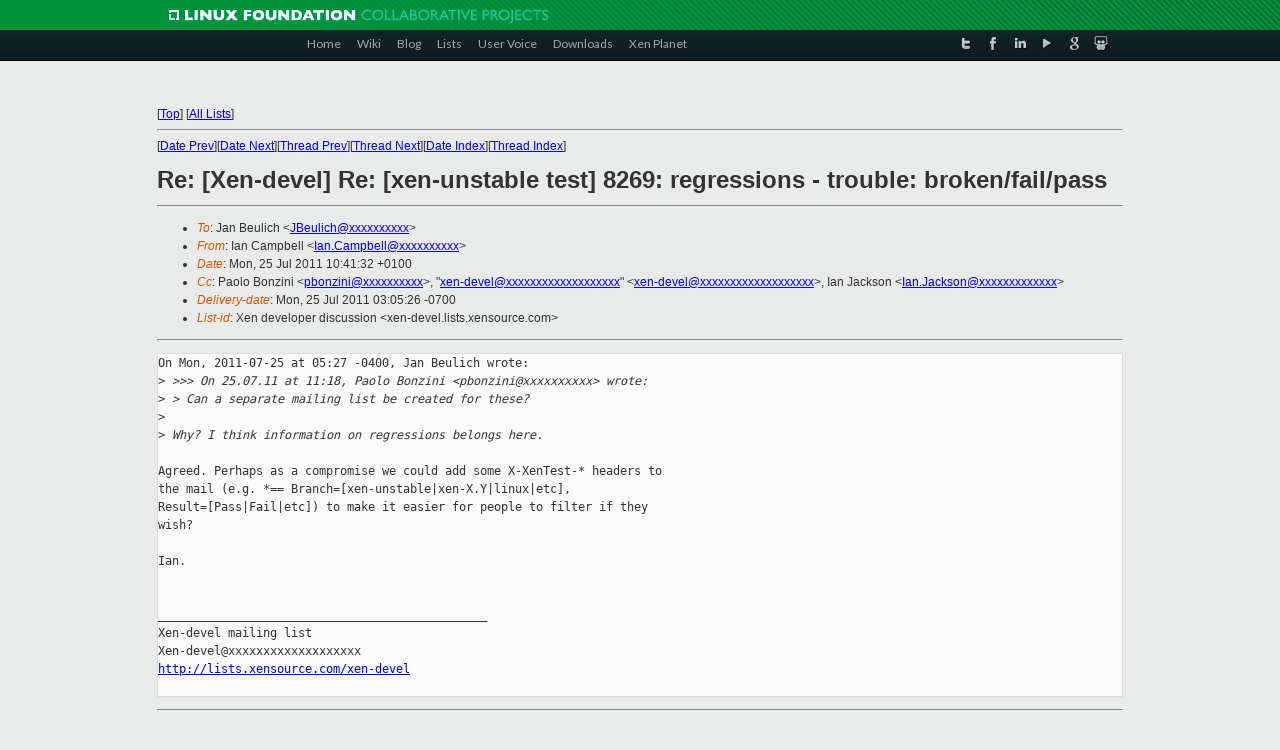

--- FILE ---
content_type: text/html
request_url: https://old-list-archives.xen.org/archives/html/xen-devel/2011-07/msg01176.html
body_size: 3317
content:
<!-- MHonArc v2.6.16 -->
<!--X-Subject: Re: [Xen&#45;devel] Re: [xen&#45;unstable test] 8269: regressions &#45;	trouble: broken/fail/pass -->
<!--X-From-R13: Wna Qnzcoryy <Wna.QnzcoryyNpvgevk.pbz> -->
<!--X-Date: Mon, 25 Jul 2011 03:05:26 &#45;0700 -->
<!--X-Message-Id: 1311586892.27940.9.camel@cthulhu.hellion.org.uk -->
<!--X-Content-Type: text/plain -->
<!--X-Reference: osstest&#45;8269&#45;mainreport@xen.org -->
<!--X-Reference: 4E2D34F2.3080303@redhat.com -->
<!--X-Reference: 4E2D5331020000780004F67B@nat28.tlf.novell.com -->
<!--X-Head-End-->
<!DOCTYPE html PUBLIC "-//W3C//DTD XHTML 1.0 Transitional//EN" "http://www.w3.org/TR/xhtml1/DTD/xhtml1-transitional.dtd">
<html xmlns="http://www.w3.org/1999/xhtml">
<head>
<meta http-equiv="Content-Type" content="text/html; charset=utf-8" />
<title>Xen project Mailing List</title>
</head>
<body bgcolor="#E9EAEA">
        
<link href="/archives/html/images/favicon.ico" rel="shortcut icon" type="image/vnd.microsoft.icon" />

<link href="/archives/html/css/layout.css" rel="stylesheet" type="text/css"/>

<link href="/archives/html/css/base.css" rel="stylesheet" type="text/css"/>
<link href="/archives/html/css/style1.css" rel="stylesheet" type="text/css"/>
<link href="/archives/html/css/menus.css" rel="stylesheet" type="text/css"/>
<link href="/archives/html/css/menus1.css" rel="stylesheet" type="text/css"/>
<link href='https://fonts.googleapis.com/css?family=Lato:400,700' rel='stylesheet' type='text/css'> 


<div class="green-header">
	<div class="mywrapper myclearfix">
		<img alt="" src="/archives/html/images/linux-foundation.png">
	</div>
</div>


<div class="myclearfix" id="mytoolbar">
	<div class="mywrapper myclearfix">
		<div class="float-left">				
			<div class="module smalltopmenu  deepest">
			<ul class="menu menu-line">
				<li class="level1 item435 active current"><a class="level1 active current" href="http://www.xenproject.org/"><span>Home</span></a></li>
				<li class="level1 item506"><a href="http://wiki.xenproject.org" class="item1 level1"><span>Wiki</span></a></li>
				<li class="level1 item507"><a href="http://blog.xenproject.org" class="item2 level1"><span>Blog</span></a></li>
				<li class="level1 item517"><a href="http://lists.xenproject.org" class="item3 level1"><span>Lists</span></a></li>
				<li class="level1 item508"><a href="http://xenorg.uservoice.com" class="item4 level1"><span>User Voice</span></a></li>
				<li class="level1 item509"><a href="http://www.xenproject.org/downloads.html" class="item5 level1"><span>Downloads</span></a></li>
				<li class="level1 item510"><a href="http://www.xenproject.org/xen-planet.html" class="item6 level1"><span>Xen Planet</span></a></li></ul>		
			</div>				
		</div>
							
		<div class="float-right"><div class="module socialmenu  deepest">
			<ul class="menu menu-line">
				<li class="level1 item511"><a href="https://twitter.com/xen_org" class="twitter level1"><span><span style="background-image: url('/archives/html/images/twitter-icon.png');" class="icon"> </span>Twitter</span></a></li>
				<li class="level1 item512"><a href="https://www.facebook.com/pages/The-Xen-Project/181712638644349" class="facebook level1"><span><span style="background-image: url('/archives/html/images/facebook-icon.png');" class="icon"> </span>Facebook</span></a></li>
				<li class="level1 item513"><a href="http://www.linkedin.com/groups?home=&amp;gid=167190" class="linkedin level1"><span><span style="background-image: url('/archives/html/images/linkedin-icon.png');" class="icon"> </span>LinkedIn</span></a></li>
				<li class="level1 item514"><a href="http://vimeo.com/channels/xen" class="vimeo level1"><span><span style="background-image: url('/archives/html/images/vimeo-icon.png');" class="icon"> </span>Vimeo</span></a></li>
				<li class="level1 item515"><a href="https://plus.google.com/b/109906712194947644104/109906712194947644104/about" class="googleplus level1"><span><span style="background-image: url('/archives/html/images/googleplus-icon.png');" class="icon"> </span>Google Plus</span></a></li>
				<li class="level1 item516"><a href="http://slideshare.net/xen_com_mgr/presentations" class="slideshare level1"><span><span style="background-image: url('/archives/html/images/slideshare-icon.png');" class="icon"> </span>Slideshare</span></a></li>
			</ul>		
			</div>
		</div>
	</div>
</div>
    

<p>&nbsp;</p>
<table cellpadding="0" align="center" width="970px">
  <tr>
    <td>
    <!-- start main -->



<div class="metaIdxNav">
<nobr>[<a href="../">Top</a>]</nobr>
<nobr>[<a href="/archives/html/">All Lists</a>]</nobr>
</div>
</center>
<!--X-Body-Begin-->
<!--X-User-Header-->
<!--X-User-Header-End-->
<!--X-TopPNI-->
<hr>
[<a href="msg01175.html">Date Prev</a>][<a href="msg01177.html">Date Next</a>][<a href="msg01173.html">Thread Prev</a>][<a href="msg01164.html">Thread Next</a>][<a href="index.html#01176">Date Index</a>][<a href="threads.html#01176">Thread Index</a>]
<!--X-TopPNI-End-->
<!--X-MsgBody-->
<!--X-Subject-Header-Begin-->
<h1>Re: [Xen-devel] Re: [xen-unstable test] 8269: regressions -	trouble: broken/fail/pass</h1>
<hr>
<!--X-Subject-Header-End-->
<!--X-Head-of-Message-->
<ul>
<li><em>To</em>: Jan Beulich &lt;<a href="mailto:JBeulich@DOMAIN.HIDDEN">JBeulich@xxxxxxxxxx</a>&gt;</li>
<li><em>From</em>: Ian Campbell &lt;<a href="mailto:Ian.Campbell@DOMAIN.HIDDEN">Ian.Campbell@xxxxxxxxxx</a>&gt;</li>
<li><em>Date</em>: Mon, 25 Jul 2011 10:41:32 +0100</li>
<li><em>Cc</em>: Paolo Bonzini &lt;<a href="mailto:pbonzini@DOMAIN.HIDDEN">pbonzini@xxxxxxxxxx</a>&gt;,	&quot;<a href="mailto:xen-devel@DOMAIN.HIDDEN">xen-devel@xxxxxxxxxxxxxxxxxxx</a>&quot; &lt;<a href="mailto:xen-devel@DOMAIN.HIDDEN">xen-devel@xxxxxxxxxxxxxxxxxxx</a>&gt;,	Ian Jackson &lt;<a href="mailto:Ian.Jackson@DOMAIN.HIDDEN">Ian.Jackson@xxxxxxxxxxxxx</a>&gt;</li>
<li><em>Delivery-date</em>: Mon, 25 Jul 2011 03:05:26 -0700</li>
<li><em>List-id</em>: Xen developer discussion &lt;xen-devel.lists.xensource.com&gt;</li>
</ul>
<!--X-Head-of-Message-End-->
<!--X-Head-Body-Sep-Begin-->
<hr>
<!--X-Head-Body-Sep-End-->
<!--X-Body-of-Message-->
<pre>On Mon, 2011-07-25 at 05:27 -0400, Jan Beulich wrote:
&gt;<i> &gt;&gt;&gt; On 25.07.11 at 11:18, Paolo Bonzini &lt;pbonzini@xxxxxxxxxx&gt; wrote:</i>
&gt;<i> &gt; Can a separate mailing list be created for these?</i>
&gt;<i> </i>
&gt;<i> Why? I think information on regressions belongs here.</i>

Agreed. Perhaps as a compromise we could add some X-XenTest-* headers to
the mail (e.g. *== Branch=[xen-unstable|xen-X.Y|linux|etc],
Result=[Pass|Fail|etc]) to make it easier for people to filter if they
wish?

Ian.


_______________________________________________
Xen-devel mailing list
Xen-devel@xxxxxxxxxxxxxxxxxxx
<a  rel="nofollow" href="http://lists.xensource.com/xen-devel">http://lists.xensource.com/xen-devel</a>

</pre>
<!--X-Body-of-Message-End-->
<!--X-MsgBody-End-->
<!--X-Follow-Ups-->
<hr>
<!--X-Follow-Ups-End-->
<!--X-References-->
<ul><li><strong>References</strong>:
<ul>
<li><strong><a name="01161" href="msg01161.html">[Xen-devel] [xen-unstable test] 8269: regressions - trouble:	broken/fail/pass</a></strong>
<ul><li><em>From:</em> xen . org</li></ul></li>
<li><strong><a name="01170" href="msg01170.html">[Xen-devel] Re: [xen-unstable test] 8269: regressions - trouble:	broken/fail/pass</a></strong>
<ul><li><em>From:</em> Paolo Bonzini</li></ul></li>
<li><strong><a name="01173" href="msg01173.html">[Xen-devel] Re: [xen-unstable test] 8269: regressions -	trouble: broken/fail/pass</a></strong>
<ul><li><em>From:</em> Jan Beulich</li></ul></li>
</ul></li></ul>
<!--X-References-End-->
<!--X-BotPNI-->
<ul>
<li>Prev by Date:
<strong><a href="msg01175.html">Re: [Xen-devel] [PATCH] support 1gb pages in guest page table	 walker</a></strong>
</li>
<li>Next by Date:
<strong><a href="msg01177.html">[Xen-devel] [PATCH] linux-2.6.18/x86: replace order-based range	checking of M2P table by linear one</a></strong>
</li>
<li>Previous by thread:
<strong><a href="msg01173.html">[Xen-devel] Re: [xen-unstable test] 8269: regressions -	trouble: broken/fail/pass</a></strong>
</li>
<li>Next by thread:
<strong><a href="msg01164.html">[Xen-users] Can one VCPU use all physical CPUs in the host</a></strong>
</li>
<li>Index(es):
<ul>
<li><a href="index.html#01176"><strong>Date</strong></a></li>
<li><a href="threads.html#01176"><strong>Thread</strong></a></li>
</ul>
</li>
</ul>

<!--X-BotPNI-End-->
<!--X-User-Footer-->
<!--X-User-Footer-End-->

    <!-- end main -->
    </td>
  </tr>
</table>
<p>&nbsp;</p>

<div class="green-footer">
    <div class="mywrapper myclearfix">
    	<p>&copy;2013 Xen Project, A Linux Foundation Collaborative Project. All Rights Reserved. <br>
    Linux Foundation is a registered trademark of The Linux Foundation. <br>
    Xen Project is a trademark of The Linux Foundation.</p>		 
    </div> 
</div>

<link href="/archives/html/css/copyright.css" rel="stylesheet" type="text/css"/>
<hr>
<table cellpadding="0" align="center" width="970px">
  <tr valign="top">
    <td width="70px"><img src="/archives/html/images/rackspace.png" alt="Rackspace"></td>
    <td class="footnote">        
        <p>Lists.xenproject.org is hosted with <a href="http://www.rackspace.com/">RackSpace</a>, monitoring our<br>
           servers 24x7x365 and backed by RackSpace's Fanatical Support&reg;.</p>
    </td>
  </tr>
</table>

<!-- Asynchronous tracking code for Xen Project  -->
<script type="text/javascript">

var _gaq = _gaq || [];
_gaq.push(['_setAccount', 'UA-40152447-1']);
_gaq.push(['_setDomainName', 'xenproject.org']);
_gaq.push(['_trackPageview']);

(function() {
var ga = document.createElement('script'); ga.type = 'text/javascript'; ga.async = true;
ga.src = ('https:' == document.location.protocol ? 'https://ssl' : 'http://www') + '.google-analytics.com/ga.js';
var s = document.getElementsByTagName('script')[0]; s.parentNode.insertBefore(ga, s);
})();

</script>


</body>
</html>

